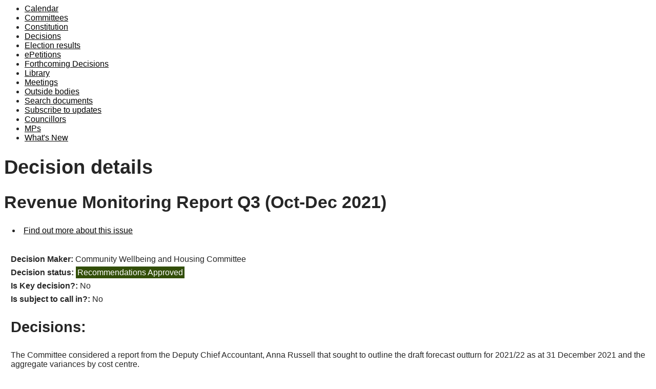

--- FILE ---
content_type: text/html; charset=utf-8
request_url: https://democracy.spelthorne.gov.uk/ieDecisionDetails.aspx?AIId=15209
body_size: 8296
content:
<html><head>
<meta http-equiv='X-UA-Compatible' content='IE=edge, chrome=1' /><meta name="DC.title"  content="Decision - Revenue Monitoring Report Q3 (Oct-Dec 2021)"/>
<meta name="DC.description"  content="Full details of the decision  &quot;Revenue Monitoring Report Q3 (Oct-Dec 2021)&quot;"/>
<meta name="DC.date" scheme="W3CDTF"  content="2022-03-29"/>
<meta name="DC.date.modified" scheme="W3CDTF"  content="2022-03-30"/>
<meta name="DC.date.created" scheme="W3CDTF"  content="2022-03-30"/>
<meta name="DC.subject" scheme="eGMS.IPSV"  content="Government, politics and public administration"/>
<meta name="DC.subject" scheme="eGMS.IPSV"  content="Local government"/>
<meta name="DC.subject" scheme="eGMS.IPSV"  content="Decision making"/>

<link type="text/css" href="jquery-ui/css/Smoothness/jquery-ui-1.13.2.custom.min.css" rel="stylesheet" /> 
<link type="text/css" href="jquery-ui/Add-ons/mg.jqueryaddons.css" rel="stylesheet" /> 
	<link href="SiteSpecific/res/css/demo.css" rel="stylesheet" />

	<link rel="stylesheet" href="SiteSpecific/ssMgStyles.css" type="text/css" media="all" />
	<link rel="stylesheet" href="SiteSpecific/ssWordStyles.css" type="text/css" media="all" />
	<link rel="stylesheet" href="SiteSpecific/ssmgResponsive.css" type="text/css" media="all" />
<title>Decision - Revenue Monitoring Report Q3 (Oct-Dec 2021)</title></head><body><ul>
<li><a href="mgCalendarMonthView.aspx?GL=1&amp;bcr=1" title="Link to calendar of meetings">Calendar</a></li>
<li><a href="mgListCommittees.aspx?bcr=1" title="Link to committee structure">Committees</a></li>
<li><a href="ieListMeetings.aspx?CId=209&Info=1&MD=Constitution" title="Link to Constitution">Constitution</a></li>
<li><a href="mgDelegatedDecisions.aspx?bcr=1&amp;DM=0&amp;DS=2&amp;K=0&amp;DR=&amp;V=0" title="Link to register of decisions">Decisions</a></li>
<li><a href="mgManageElectionResults.aspx?bcr=1" title="Link to election results">Election results</a></li>
<li><a href="mgEPetitionListDisplay.aspx?bcr=1" title="Link to ePetitions">ePetitions</a></li>
<li><a href="mgDelegatedDecisions.aspx?RP=0&amp;K=0&amp;DM=0&amp;HD=0&amp;DS=1&amp;Next=true&amp;H=0&amp;META=mgforthcomingdecisions&amp;v=0&amp;bcr=1" title="Link to Forthcoming Decisions">Forthcoming Decisions</a></li>
<li><a href="ecCatDisplay.aspx?bcr=1&amp;sch=doc" title="Link to documents library">Library</a></li>
<li><a href="ieDocHome.aspx?bcr=1" title="Link to committee meetings">Meetings</a></li>
<li><a href="mgListOutsideBodies.aspx?bcr=1" title="Link to outside bodies">Outside bodies</a></li>
<li><a href="ieDocSearch.aspx?bcr=1" title="Link to free text search">Search documents</a></li>
<li><a href="mgRegisterKeywordInterest.aspx?bcr=1" title="Link to subscribe to updates">Subscribe to updates</a></li>
<li><a href="mgMemberIndex.aspx?bcr=1" title="Link to councillors">Councillors</a></li>
<li><a href="mgMemberIndexMP.aspx?bcr=1" title="Link to MPs">MPs</a></li>
<li><a href="mgWhatsNew.aspx?bcr=1" title="Link to what's new">What's New</a></li></ul><div id="modgov"><div class="mgHeader"><h1  class="mgMainTitleTxt" >Decision details</h1></div>
				
			<div class="mgSubTitle" >	
	    <h2 class="mgSubTitleTxt">Revenue Monitoring Report Q3 &#40;Oct-Dec 2021&#41;</h2>
        </div>
			
<script type="text/javascript">
	if(window.$ModernGov === undefined)
	{
		Object.defineProperty(window, "$ModernGov", { value: {} });
		Object.defineProperty($ModernGov, "Settings", {value: {} });
		Object.defineProperty($ModernGov, "Translations", {value: {} });
		Object.defineProperty($ModernGov.Settings, "DisableDateTimePickers", { value: false });
Object.defineProperty($ModernGov.Settings, "RequiredLanguage", { value: -1 });

	}
</script>
	<div class="mgLinks" >

<ul  class="mgActionList" >
		
		<li><a  href="mgIssueHistoryHome.aspx?IId=15200&amp;Opt=0"  title="Link&#32;to&#32;issue&#32;history&#32;for&#32;Revenue&#32;Monitoring&#32;Report&#32;Q3&#32;&#40;Oct-Dec&#32;2021&#41;">Find out more about this issue</a></li>


</ul>
</div>
<div class="mgContent" >

		<p><span  class="mgLabel" >Decision Maker: </span>Community Wellbeing and Housing Committee</p> 
	
			<p><span  class="mgLabel" >Decision status: </span><span  class="mgPlanItemInForce" >Recommendations Approved</span></p>
	<p><span  class="mgLabel" >Is Key decision?: </span>No</p>
	<p><span  class="mgLabel" >Is subject to call in?: </span>No</p>
<h3 class="mgSubSubTitleTxt">Decisions:</h3>
		<div class="mgWordPara"><div class="WordSection1">
<p class="MsoNormal">The Committee considered a report from the
Deputy Chief Accountant, Anna Russell that sought to outline the
draft forecast outturn for 2021/22 as at 31 December 2021 and the
aggregate variances by cost centre.</p>
<p class="MsoNormal">&nbsp;</p>
<p class="MsoNormal">The report was presented by the Deputy Chief
Executive, Terry Collier.</p>
<p class="MsoNormal">&nbsp;</p>
<p class="MsoNormal">Concerns were raised by the Committee about
how the cost of living rise may impact on the residents of the
Borough. Terry advised the Committee that the longer term economic
impacts of the pandemic were not yet fully felt and that this is
merging with broader cost of living pressures but that this would
be monitored closely. It was likely that the figures for Q1 2022/23
would reflect the impact of the cost of living increases and
movements in the number of residents in receipt of Housing
Benefit.</p>
<p class="MsoNormal">&nbsp;</p>
<p class="MsoNormal">The Committee <b>resolved</b> to note the
report.</p>
</div>
</div>
		<p><span  class="mgLabel" >Report author: </span>Paul Taylor</p>
		<p><span  class="mgLabel" >Publication date: </span>30&#47;03&#47;2022</p>
		<p><span  class="mgLabel" >Date of decision: </span>29&#47;03&#47;2022</p>
		<p><span  class="mgLabel" >Decided at meeting: </span><a  href="ieListDocuments.aspx?CId=299&amp;MID=3514"  >29&#47;03&#47;2022 - Community Wellbeing and Housing Committee</a></p>

 <p class="mgLabel" >Accompanying Documents:</p> 
<ul  class="mgBulletList" >
				<li><a  href="documents/s42380/Rev Q3 Report - Community Wellbeing Housing v1.1 fmt.pdf"   title="Link&#32;to&#32;file&#32;Rev&#32;Q3&#32;Report&#32;-&#32;Community&#32;Wellbeing&#32;Housing&#32;v1.1&#32;fmt">Rev Q3 Report - Community Wellbeing Housing v1.1 fmt 
					    <span  class="mgFileSize" ><img height="12" src="mgimages/logo-pdf-1.gif" width="12" alt="pdf icon" /> PDF 228 KB</span> </a>  </li>
    				<li><a  href="documents/s42381/Appendix C3 - Community Wellbeing Housing Revenue Q3 31Dec21.pdf"   title="Link&#32;to&#32;file&#32;Appendix&#32;C3&#32;-&#32;Community&#32;Wellbeing&#32;Housing&#32;Revenue&#32;Q3&#32;31Dec21">Appendix C3 - Community Wellbeing Housing Revenue Q3 31Dec21 
					    <span  class="mgFileSize" ><img height="12" src="mgimages/logo-pdf-1.gif" width="12" alt="pdf icon" /> PDF 36 KB</span> </a>  </li>
    
</ul>
</div>
<div class="mgFooter" >

	<p>&nbsp;</p>

<input type="hidden" value="false" id="hidIsExtLinkNewWindow" name="hidIsExtLinkNewWindow"><!--#79852 remove trailing slash-->


    <script src="edit-doc-activex.js" type="text/javascript"></script>

    <script type="text/javascript" src="jquery-ui/js/jquery-3.5.1.min.js"></script>
    <script type="text/javascript" src="jquery-ui/js/jquery-ui-1.13.2.min.js"></script>

    <script type="text/javascript">
	var mgJQuery = jQuery.noConflict(true);
        var thisFormValidator;
    </script>

    <script type="text/javascript" src="jquery-ui/json/json2.js"></script>
    <script type="text/javascript" src="jquery-ui/Add-ons/mg.jqueryaddons.min.js"></script>
    <script type="text/javascript" src="mgAjaxScripts.js"></script> 
    
	    <script type="text/javascript" src="mgGraphScripts.js"></script> 
          
    <script type="text/javascript">
        function CommonAjaxInit()
        {
            Common_DocumentReady(false, 0);	// FB16622 - Default changed from Mark T's original to 0 thereby disabling it if no value set.
        }

        mgJQuery(document).ready(CommonAjaxInit);

        //FB39842 RBFRS Website - Modern.Gov Councillors Page. JK
        mgJQuery(window).on('load', function ()
        {
            Common_WindowLoad();
        });

    </script>  

<script type="text/javascript" src='mgStarRatingScripts.js'></script>
</div>
</div></body></html><!-- modern.gov reverse CMS: undefined -->